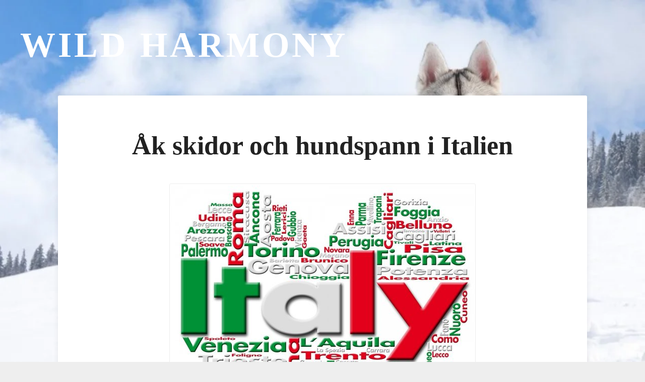

--- FILE ---
content_type: text/html; charset=utf-8
request_url: https://www.wildharmony.nu/ak-skidor-och-hundspann-i-italien
body_size: 2450
content:
<!DOCTYPE html>
<html>
  <head>
    <meta name="viewport" content="width=device-width, initial-scale=1">
    <title>Åk skidor och hundspann i Italien | Wild Harmony</title>
    <link rel="stylesheet" href="/style.css?v=297712&amp;m=6869">

<style>a,.link{color:blue;text-decoration:underline;}a:hover,.link:hover{color:#009bd4;transition:color 0.4s;}</style>
    
    <link rel="icon" href="https://images.staticjw.com/wil/8050/favicon.ico" sizes="any">
    <meta charset="utf-8">
    <link rel="canonical" href="https://www.wildharmony.nu/ak-skidor-och-hundspann-i-italien">

  </head>
  <body  style="background-image:url(https://images.staticjw.com/wil/3123/header.jpg)">


   <div class="header-image">
      <div class="header">
        <h4 class="title"><a href="https://www.wildharmony.nu/">Wild Harmony</a></h4>
        <p class="description"></p>
      </div>
   </div>

   <div class="wrapper">

            <div class="single">
         <h1>Åk skidor och hundspann i Italien</h1>
         

<p><img src="https://images.staticjw.com/fly/8238/italy.jpg" width="600" height="600" /></p>
<p>I Sverige är det ju så att det inte alltid finns snö, till snöaktiviteter. Uppe i norr brukar vi ha det bättre, och det gör att vi kan köra våra hundspann. Men om du vill bli garanterad snö så är det inte fel att boka in en resa till Alperna i Italien. Ett vackert ställe är Courmayeur som är den italienska kusinen till franska Chamonix. Om du vill åka till Italien är det en fördel att gå en <a href="https://langbird.com/lar-dig-italienska">italienska kurs</a>. Många av de som befinner sig på skidorten kan nog förvisso engelska, men att kunna prata med dem på deras eget språk är alltid roligt. Om du besöker langbird.se så hittar du kurser i italienska så väl som att det går att <a href="https://langbird.com/sv/lar-dig-tyska">lära sig tyska</a>. Du kan välja mellan gratis kurser och de som är premium. De sistnämnda är att rekommendera, eftersom de tillåter dig att spara dina resultat, vilket den som är gratis inte gör, där får du börja om varje gång.</p>
<h2>Lär dig språket flytande</h2>
<p>På Langbird finns det som sagt mängder av språkkurser. Om du gett dig sjutton på att lära dig italienska flytande så är detta en kurs som kommer att se till att det sker. Kursen innehåller 10 000 ord på språket vilket gör att du kan gå från att vara nybörjare till att sedan tala språket flytande. Det finns mängder av nyttiga övningar och mycket annat som gör att du lättare förstår språket på ett bra sätt.</p>

<style>#social-buttons {clear:both;height:15px;margin:40px 0 10px 20px;} #social-buttons a {background:url(https://staticjw.com/images/social-sprite.png) no-repeat 0 0;width:16px;height:16px;display:block;margin:0 0 0 5px;padding:0;border:0;float:left;}</style>
<div id="social-buttons">
<a style="background-position:0 0;" href="https://www.facebook.com/sharer/sharer.php?u=https%3A%2F%2Fwww.wildharmony.nu%2Fak-skidor-och-hundspann-i-italien" rel="nofollow" onclick="javascript:window.open(this.href,'', 'menubar=no,toolbar=no,resizable=yes,scrollbars=yes,height=400,width=600');return false;" title="Facebook"></a>
<a style="background-position:-16px 0;" href="https://twitter.com/intent/tweet?text=%C3%85k+skidor+och+hundspann+i+Italien%3A&url=https%3A%2F%2Fwww.wildharmony.nu%2Fak-skidor-och-hundspann-i-italien" rel="nofollow" onclick="javascript:window.open(this.href,'', 'menubar=no,toolbar=no,resizable=yes,scrollbars=yes,height=400,width=600');return false;" title="Twitter"></a>
<a style="background-position:-32px 0;" href="https://www.linkedin.com/sharing/share-offsite/?url=https%3A%2F%2Fwww.wildharmony.nu%2Fak-skidor-och-hundspann-i-italien" rel="nofollow" onclick="javascript:window.open(this.href,'', 'menubar=no,toolbar=no,resizable=yes,scrollbars=yes,height=400,width=600');return false;" title="LinkedIn"></a>
<a style="background-position:-48px 0;" href="/rss.xml" rel="nofollow" target="_blank" title="RSS"></a>
<span style="float:right;margin-right:20px;">5 maj 2016</span>
</div>

<hr id="comment" style="clear:both;width:95%;height:1px;border:0;background-color:#888;margin:0 auto 20px auto;">



<h2 id="other-posts-header">Andra inlägg</h2>
<ul id="blog-list">
<li><a href="/manga-goda-anledningar-att-ge-din-hund-probiotika">Många goda anledningar att ge din hund probiotika</a></li>
<li><a href="/6-historiska-fakta-som-du-formodligen-inte-visste-om-sladhundar">6 historiska fakta som du förmodligen inte visste om slädhundar</a></li>
<li><a href="/5-saker-du-behover-nar-du-ska-jaga">5 saker du behöver när du ska jaga</a></li>
<li><a href="/smart-med-en-hundbilstol">Smart med en hundbilstol</a></li>
<li><a href="/ta-hand-om-dina-foetter">Ta hand om dina fötter</a></li>
<li><a href="/ar-det-en-kamp-att-klippa-hundens-klor">Är det en kamp att klippa hundens klor?</a></li>
<li><a href="/nytt-ar-nya-aventyr">Nytt år - nya äventyr</a></li>
<li><a href="/anvand-ratt-belysning-i-jul">Använd rätt belysning i jul</a></li>
<li><a href="/ratt-bra-att-ha-en-ficklampa">Rätt bra att ha en ficklampa</a></li>
<li><a href="/manga-fordelar-med-en-pulsklocka">Många fördelar med en pulsklocka</a></li>
</ul>


      </div>
      

   </div>


   <div style="clear:both;"> </div>

    <div class="footer">
      <p>© 2026 Wildharmony.nu. Todos los derechos Reservados.</p>
    </div>
  

<script>(function() { var global_id = '1bxbtvhc'; var property_id = 233560;
    var url = encodeURIComponent(window.location.href.split('#')[0]); var referrer = encodeURIComponent(document.referrer);
    var x = document.createElement('script'), s = document.getElementsByTagName('script')[0];
    x.src = 'https://redistats.com/track.js?gid='+global_id+'&pid='+property_id+'&url='+url+'&referrer='+referrer; s.parentNode.insertBefore(x, s); })(); </script>


  </body>
</html>